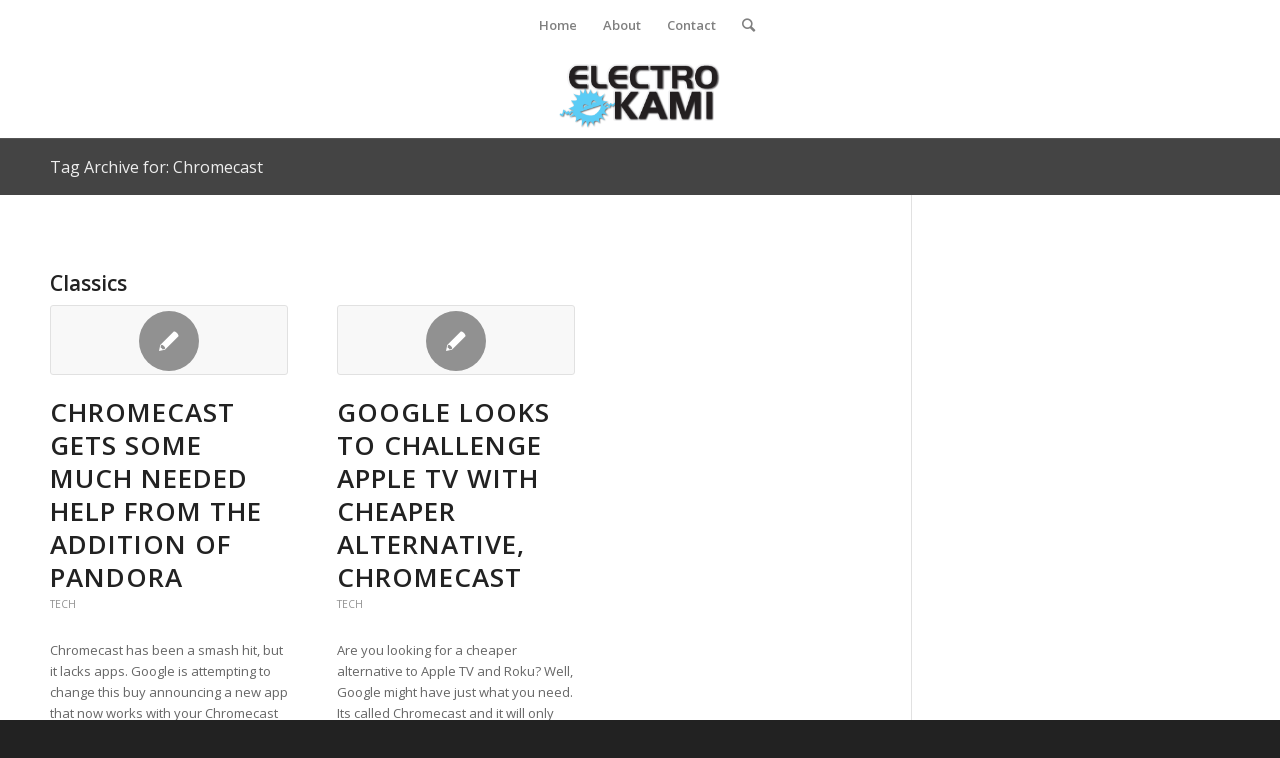

--- FILE ---
content_type: text/html; charset=UTF-8
request_url: https://electrokami.com/tag/chromecast
body_size: 7388
content:
<!DOCTYPE html>
<html lang="en-US" class="html_stretched responsive av-preloader-disabled av-default-lightbox  html_header_top html_logo_center html_bottom_nav_header html_top_nav_header html_menu_center html_slim html_header_sticky html_header_shrinking_disabled html_mobile_menu_phone html_header_searchicon html_content_align_center html_header_unstick_top_disabled html_header_stretch_disabled html_minimal_header html_elegant-blog html_modern-blog html_av-overlay-side html_av-overlay-side-classic html_av-submenu-noclone html_entry_id_6022 av-no-preview html_text_menu_active ">
<head>
<meta charset="UTF-8"/>
<meta name="robots" content="noindex, follow"/>


<!-- mobile setting -->
<meta name="viewport" content="width=device-width, initial-scale=1, maximum-scale=1">

<!-- Scripts/CSS and wp_head hook -->
<title>Chromecast &#8211; electro kami</title>
<link rel='dns-prefetch' href='//s.w.org'/>
<link rel="alternate" type="application/rss+xml" title="electro kami &raquo; Feed" href="https://electrokami.com/feed"/>
<link rel="alternate" type="application/rss+xml" title="electro kami &raquo; Comments Feed" href="https://electrokami.com/comments/feed"/>
<link rel="alternate" type="application/rss+xml" title="electro kami &raquo; Chromecast Tag Feed" href="https://electrokami.com/tag/chromecast/feed"/>

<!-- google webfont font replacement -->
<link rel='stylesheet' id='avia-google-webfont' href='//fonts.googleapis.com/css?family=Open+Sans:400,600' type='text/css' media='all'/> 
		<script type="text/javascript">window._wpemojiSettings={"baseUrl":"https:\/\/s.w.org\/images\/core\/emoji\/11\/72x72\/","ext":".png","svgUrl":"https:\/\/s.w.org\/images\/core\/emoji\/11\/svg\/","svgExt":".svg","source":{"concatemoji":"https:\/\/electrokami.com\/wp-includes\/js\/wp-emoji-release.min.js?ver=4.9.26"}};!function(e,a,t){var n,r,o,i=a.createElement("canvas"),p=i.getContext&&i.getContext("2d");function s(e,t){var a=String.fromCharCode;p.clearRect(0,0,i.width,i.height),p.fillText(a.apply(this,e),0,0);e=i.toDataURL();return p.clearRect(0,0,i.width,i.height),p.fillText(a.apply(this,t),0,0),e===i.toDataURL()}function c(e){var t=a.createElement("script");t.src=e,t.defer=t.type="text/javascript",a.getElementsByTagName("head")[0].appendChild(t)}for(o=Array("flag","emoji"),t.supports={everything:!0,everythingExceptFlag:!0},r=0;r<o.length;r++)t.supports[o[r]]=function(e){if(!p||!p.fillText)return!1;switch(p.textBaseline="top",p.font="600 32px Arial",e){case"flag":return s([55356,56826,55356,56819],[55356,56826,8203,55356,56819])?!1:!s([55356,57332,56128,56423,56128,56418,56128,56421,56128,56430,56128,56423,56128,56447],[55356,57332,8203,56128,56423,8203,56128,56418,8203,56128,56421,8203,56128,56430,8203,56128,56423,8203,56128,56447]);case"emoji":return!s([55358,56760,9792,65039],[55358,56760,8203,9792,65039])}return!1}(o[r]),t.supports.everything=t.supports.everything&&t.supports[o[r]],"flag"!==o[r]&&(t.supports.everythingExceptFlag=t.supports.everythingExceptFlag&&t.supports[o[r]]);t.supports.everythingExceptFlag=t.supports.everythingExceptFlag&&!t.supports.flag,t.DOMReady=!1,t.readyCallback=function(){t.DOMReady=!0},t.supports.everything||(n=function(){t.readyCallback()},a.addEventListener?(a.addEventListener("DOMContentLoaded",n,!1),e.addEventListener("load",n,!1)):(e.attachEvent("onload",n),a.attachEvent("onreadystatechange",function(){"complete"===a.readyState&&t.readyCallback()})),(n=t.source||{}).concatemoji?c(n.concatemoji):n.wpemoji&&n.twemoji&&(c(n.twemoji),c(n.wpemoji)))}(window,document,window._wpemojiSettings);</script>
		<style type="text/css">img.wp-smiley,img.emoji{display:inline!important;border:none!important;box-shadow:none!important;height:1em!important;width:1em!important;margin:0 .07em!important;vertical-align:-.1em!important;background:none!important;padding:0!important}</style>
<link rel='stylesheet' id='wordpress-popular-posts-css-css' href='https://electrokami.com/wp-content/plugins/wordpress-popular-posts/public/css/wpp.css?ver=4.1.2' type='text/css' media='all'/>
<link rel='stylesheet' id='mediaelement-css' href='https://electrokami.com/wp-includes/js/mediaelement/mediaelementplayer-legacy.min.css?ver=4.2.6-78496d1' type='text/css' media='all'/>
<link rel='stylesheet' id='wp-mediaelement-css' href='https://electrokami.com/wp-includes/js/mediaelement/wp-mediaelement.min.css?ver=4.9.26' type='text/css' media='all'/>
<link rel='stylesheet' id='avia-grid-css' href='https://electrokami.com/wp-content/themes/enfold/css/grid.css?ver=4.2.6' type='text/css' media='all'/>
<link rel='stylesheet' id='avia-base-css' href='https://electrokami.com/wp-content/themes/enfold/css/base.css?ver=4.2.6' type='text/css' media='all'/>
<link rel='stylesheet' id='avia-layout-css' href='https://electrokami.com/wp-content/themes/enfold/css/layout.css?ver=4.2.6' type='text/css' media='all'/>
<link rel='stylesheet' id='avia-scs-css' href='https://electrokami.com/wp-content/themes/enfold/css/shortcodes.css?ver=4.2.6' type='text/css' media='all'/>
<link rel='stylesheet' id='avia-popup-css-css' href='https://electrokami.com/wp-content/themes/enfold/js/aviapopup/magnific-popup.css?ver=4.2.6' type='text/css' media='screen'/>
<link rel='stylesheet' id='avia-print-css' href='https://electrokami.com/wp-content/themes/enfold/css/print.css?ver=4.2.6' type='text/css' media='print'/>
<link rel='stylesheet' id='avia-dynamic-css' href='https://electrokami.com/wp-content/uploads/dynamic_avia/enfold.css?ver=5b8371f93d259' type='text/css' media='all'/>
<link rel='stylesheet' id='avia-custom-css' href='https://electrokami.com/wp-content/themes/enfold/css/custom.css?ver=4.2.6' type='text/css' media='all'/>
<link rel='stylesheet' id='avia-merged-styles-css' href='https://electrokami.com/wp-content/uploads/dynamic_avia/avia-merged-styles-3327900c3a798110a8414071c0cd4262.css?ver=4.9.26' type='text/css' media='all'/>
<script type='text/javascript'>//<![CDATA[
var wpp_params={"sampling_active":"0","sampling_rate":"100","ajax_url":"https:\/\/electrokami.com\/wp-json\/wordpress-popular-posts\/v1\/popular-posts\/","action":"update_views_ajax","ID":"","token":"42a56d8010","debug":""};
//]]></script>
<script type='text/javascript' src='https://electrokami.com/wp-content/plugins/wordpress-popular-posts/public/js/wpp-4.1.0.min.js?ver=4.1.2'></script>
<script type='text/javascript' src='https://electrokami.com/wp-includes/js/jquery/jquery.js?ver=1.12.4'></script>
<script type='text/javascript' src='https://electrokami.com/wp-includes/js/jquery/jquery-migrate.min.js?ver=1.4.1'></script>
<script type='text/javascript' src='https://electrokami.com/wp-content/themes/enfold/js/avia-compat.js?ver=4.2.6'></script>
<script type='text/javascript'>var mejsL10n={"language":"en","strings":{"mejs.install-flash":"You are using a browser that does not have Flash player enabled or installed. Please turn on your Flash player plugin or download the latest version from https:\/\/get.adobe.com\/flashplayer\/","mejs.fullscreen-off":"Turn off Fullscreen","mejs.fullscreen-on":"Go Fullscreen","mejs.download-video":"Download Video","mejs.fullscreen":"Fullscreen","mejs.time-jump-forward":["Jump forward 1 second","Jump forward %1 seconds"],"mejs.loop":"Toggle Loop","mejs.play":"Play","mejs.pause":"Pause","mejs.close":"Close","mejs.time-slider":"Time Slider","mejs.time-help-text":"Use Left\/Right Arrow keys to advance one second, Up\/Down arrows to advance ten seconds.","mejs.time-skip-back":["Skip back 1 second","Skip back %1 seconds"],"mejs.captions-subtitles":"Captions\/Subtitles","mejs.captions-chapters":"Chapters","mejs.none":"None","mejs.mute-toggle":"Mute Toggle","mejs.volume-help-text":"Use Up\/Down Arrow keys to increase or decrease volume.","mejs.unmute":"Unmute","mejs.mute":"Mute","mejs.volume-slider":"Volume Slider","mejs.video-player":"Video Player","mejs.audio-player":"Audio Player","mejs.ad-skip":"Skip ad","mejs.ad-skip-info":["Skip in 1 second","Skip in %1 seconds"],"mejs.source-chooser":"Source Chooser","mejs.stop":"Stop","mejs.speed-rate":"Speed Rate","mejs.live-broadcast":"Live Broadcast","mejs.afrikaans":"Afrikaans","mejs.albanian":"Albanian","mejs.arabic":"Arabic","mejs.belarusian":"Belarusian","mejs.bulgarian":"Bulgarian","mejs.catalan":"Catalan","mejs.chinese":"Chinese","mejs.chinese-simplified":"Chinese (Simplified)","mejs.chinese-traditional":"Chinese (Traditional)","mejs.croatian":"Croatian","mejs.czech":"Czech","mejs.danish":"Danish","mejs.dutch":"Dutch","mejs.english":"English","mejs.estonian":"Estonian","mejs.filipino":"Filipino","mejs.finnish":"Finnish","mejs.french":"French","mejs.galician":"Galician","mejs.german":"German","mejs.greek":"Greek","mejs.haitian-creole":"Haitian Creole","mejs.hebrew":"Hebrew","mejs.hindi":"Hindi","mejs.hungarian":"Hungarian","mejs.icelandic":"Icelandic","mejs.indonesian":"Indonesian","mejs.irish":"Irish","mejs.italian":"Italian","mejs.japanese":"Japanese","mejs.korean":"Korean","mejs.latvian":"Latvian","mejs.lithuanian":"Lithuanian","mejs.macedonian":"Macedonian","mejs.malay":"Malay","mejs.maltese":"Maltese","mejs.norwegian":"Norwegian","mejs.persian":"Persian","mejs.polish":"Polish","mejs.portuguese":"Portuguese","mejs.romanian":"Romanian","mejs.russian":"Russian","mejs.serbian":"Serbian","mejs.slovak":"Slovak","mejs.slovenian":"Slovenian","mejs.spanish":"Spanish","mejs.swahili":"Swahili","mejs.swedish":"Swedish","mejs.tagalog":"Tagalog","mejs.thai":"Thai","mejs.turkish":"Turkish","mejs.ukrainian":"Ukrainian","mejs.vietnamese":"Vietnamese","mejs.welsh":"Welsh","mejs.yiddish":"Yiddish"}};</script>
<script type='text/javascript' src='https://electrokami.com/wp-includes/js/mediaelement/mediaelement-and-player.min.js?ver=4.2.6-78496d1'></script>
<script type='text/javascript' src='https://electrokami.com/wp-includes/js/mediaelement/mediaelement-migrate.min.js?ver=4.9.26'></script>
<script type='text/javascript'>//<![CDATA[
var _wpmejsSettings={"pluginPath":"\/wp-includes\/js\/mediaelement\/","classPrefix":"mejs-","stretching":"responsive"};
//]]></script>
<link rel='https://api.w.org/' href='https://electrokami.com/wp-json/'/>
<link rel="EditURI" type="application/rsd+xml" title="RSD" href="https://electrokami.com/xmlrpc.php?rsd"/>
<link rel="wlwmanifest" type="application/wlwmanifest+xml" href="https://electrokami.com/wp-includes/wlwmanifest.xml"/> 
<meta name="generator" content="WordPress 4.9.26"/>
<link rel="profile" href="https://gmpg.org/xfn/11" />
<link rel="alternate" type="application/rss+xml" title="electro kami RSS2 Feed" href="https://electrokami.com/feed"/>
<link rel="pingback" href="https://electrokami.com/xmlrpc.php"/>
<!--[if lt IE 9]><script src="https://electrokami.com/wp-content/themes/enfold/js/html5shiv.js"></script><![endif]-->
<link rel="icon" href="https://electrokami.com/wp-content/uploads/2018/01/cropped-index-192x192.png" type="image/png">
<link rel="icon" href="https://electrokami.com/wp-content/uploads/2018/01/cropped-index-32x32.png" sizes="32x32"/>
<link rel="icon" href="https://electrokami.com/wp-content/uploads/2018/01/cropped-index-192x192.png" sizes="192x192"/>
<link rel="apple-touch-icon-precomposed" href="https://electrokami.com/wp-content/uploads/2018/01/cropped-index-180x180.png"/>
<meta name="msapplication-TileImage" content="https://electrokami.com/wp-content/uploads/2018/01/cropped-index-270x270.png"/>


<!--
Debugging Info for Theme support: 

Theme: Enfold
Version: 4.2.6
Installed: enfold
AviaFramework Version: 4.6
AviaBuilder Version: 0.9.5
ML:128-PU:6-PLA:4
WP:4.9.26
Updates: disabled
-->

<style type='text/css'>@font-face {font-family: 'entypo-fontello'; font-weight: normal; font-style: normal;
src: url('https://electrokami.com/wp-content/themes/enfold/config-templatebuilder/avia-template-builder/assets/fonts/entypo-fontello.eot?v=3');
src: url('https://electrokami.com/wp-content/themes/enfold/config-templatebuilder/avia-template-builder/assets/fonts/entypo-fontello.eot?v=3#iefix') format('embedded-opentype'), 
url('https://electrokami.com/wp-content/themes/enfold/config-templatebuilder/avia-template-builder/assets/fonts/entypo-fontello.woff?v=3') format('woff'), 
url('https://electrokami.com/wp-content/themes/enfold/config-templatebuilder/avia-template-builder/assets/fonts/entypo-fontello.ttf?v=3') format('truetype'), 
url('https://electrokami.com/wp-content/themes/enfold/config-templatebuilder/avia-template-builder/assets/fonts/entypo-fontello.svg?v=3#entypo-fontello') format('svg');
}#top .avia-font-entypo-fontello,body .avia-font-entypo-fontello,html body [data-av_iconfont="entypo-fontello"]:before{font-family:'entypo-fontello'}</style>
</head>




<body id="top" class="archive tag tag-chromecast tag-120 stretched open_sans " itemscope="itemscope" itemtype="https://schema.org/WebPage">

	
	<div id='wrap_all'>

	
<header id='header' class='all_colors header_color light_bg_color  av_header_top av_logo_center av_bottom_nav_header av_top_nav_header av_menu_center av_slim av_header_sticky av_header_shrinking_disabled av_header_stretch_disabled av_mobile_menu_phone av_header_searchicon av_header_unstick_top_disabled av_minimal_header av_header_border_disabled' role="banner" itemscope="itemscope" itemtype="https://schema.org/WPHeader">

		<div id='header_main' class='container_wrap container_wrap_logo'>
	
        <div id='header_main_alternate' class='container_wrap'><div class='container'><nav class='main_menu' data-selectname='Select a page' role="navigation" itemscope="itemscope" itemtype="https://schema.org/SiteNavigationElement"><div class='avia-menu fallback_menu av-main-nav-wrap'><ul id='avia-menu' class='menu avia_mega av-main-nav'><li class='menu-item'><a href='https://electrokami.com'>Home</a></li><li class="page_item menu-item page-item-6710"><a href="https://electrokami.com/about">About</a></li>
<li class="page_item menu-item page-item-75"><a href="https://electrokami.com/contact">Contact</a></li>
<li id="menu-item-search" class="noMobile menu-item menu-item-search-dropdown menu-item-avia-special">
							<a href="?s=" data-avia-search-tooltip="

&lt;form action=&quot;https://electrokami.com/&quot; id=&quot;searchform&quot; method=&quot;get&quot; class=&quot;&quot;&gt;
	&lt;div&gt;
		&lt;input type=&quot;submit&quot; value=&quot;&quot; id=&quot;searchsubmit&quot; class=&quot;button avia-font-entypo-fontello&quot; /&gt;
		&lt;input type=&quot;text&quot; id=&quot;s&quot; name=&quot;s&quot; value=&quot;&quot; placeholder='Search' /&gt;
			&lt;/div&gt;
&lt;/form&gt;" aria-hidden='true' data-av_icon='' data-av_iconfont='entypo-fontello'><span class="avia_hidden_link_text">Search</span></a>
	        		   </li><li class="av-burger-menu-main menu-item-avia-special ">
	        			<a href="#">
							<span class="av-hamburger av-hamburger--spin av-js-hamburger">
					        <span class="av-hamburger-box">
						          <span class="av-hamburger-inner"></span>
						          <strong>Menu</strong>
					        </span>
							</span>
						</a>
	        		   </li></ul></div></nav></div> </div> 
		<!-- end container_wrap-->
		</div>
		
		<div class='header_bg'></div>

<!-- end header -->
</header>
		
	<div id='main' class='all_colors' data-scroll-offset='88'>

	<div class='av-section-bottom-logo header_color'><div class='container av-logo-container'><div class='inner-container'><span class='logo'><a href='https://electrokami.com/'><img height='100' width='300' src='https://electrokami.com/wp-content/uploads/2018/01/electrokami.png' alt='electro kami'/></a></span></div></div></div><div class='stretch_full container_wrap alternate_color dark_bg_color title_container'><div class='container'><h1 class='main-title entry-title'><a href='https://electrokami.com/tag/chromecast' rel='bookmark' title='Permanent Link: Tag Archive for: Chromecast' itemprop="headline">Tag Archive for: Chromecast</a></h1></div></div>
        <div class='container_wrap container_wrap_first main_color sidebar_right'>

            <div class='container template-blog '>

                <main class='content av-content-small alpha units' role="main" itemprop="mainContentOfPage" itemscope="itemscope" itemtype="https://schema.org/Blog">

                    <div class="category-term-description">
                                            </div>

                    <div class='entry-content-wrapper'><h3 class='post-title tag-page-post-type-title'>Classics</h3><div data-autoplay='' data-interval='5' data-animation='fade' data-show_slide_delay='90' class='avia-content-slider avia-content-grid-active avia-content-slider1 avia-content-slider-odd avia-builder-el-no-sibling ' itemscope="itemscope" itemtype="https://schema.org/Blog"><div class='avia-content-slider-inner'><div class='slide-entry-wrap'><article class='slide-entry flex_column  post-entry post-entry-6022 slide-entry-overview slide-loop-1 slide-parity-odd  av_one_third first fake-thumbnail' itemscope="itemscope" itemtype="https://schema.org/CreativeWork"><a href='https://electrokami.com/classic/chromecast-gets-some-much-needed-help-from-the-addition-of-pandora' data-rel='slide-1' class='slide-image' title=''><span class=' fallback-post-type-icon' aria-hidden='true' data-av_icon='' data-av_iconfont='entypo-fontello'></span><span class='slider-fallback-image'></span></a><div class='slide-content'><header class="entry-content-header"><h3 class='slide-entry-title entry-title' itemprop="headline"><a href='https://electrokami.com/classic/chromecast-gets-some-much-needed-help-from-the-addition-of-pandora' title='Chromecast gets some Much Needed Help from the Addition of Pandora'>Chromecast gets some Much Needed Help from the Addition of Pandora</a></h3><span class="blog-categories minor-meta"><a href="https://electrokami.com/category/tech" rel="tag">Tech</a> </span><span class="av-vertical-delimiter"></span></header><div class='slide-entry-excerpt entry-content' itemprop="text">Chromecast has been a smash hit, but it lacks apps. Google is attempting to change this buy announcing a new app that now works with your Chromecast player.</div></div><footer class="entry-footer"><div class='slide-meta'><time class='slide-meta-time updated' itemprop="datePublished" datetime="2013-11-01T08:25:50+00:00">November 1, 2013</time></div></footer><span class='hidden'>
			<span class='av-structured-data' itemprop="ImageObject" itemscope="itemscope" itemtype="https://schema.org/ImageObject" itemprop='image'>
					   <span itemprop='url'>https://electrokami.com/wp-content/uploads/2018/01/electrokami.png</span>
					   <span itemprop='height'>0</span>
					   <span itemprop='width'>0</span>
				  </span><span class='av-structured-data' itemprop="publisher" itemtype="https://schema.org/Organization" itemscope="itemscope">
				<span itemprop='name'>Electro Kami Staff</span>
				<span itemprop='logo' itemscope itemtype='http://schema.org/ImageObject'>
				   <span itemprop='url'>https://electrokami.com/wp-content/uploads/2018/01/electrokami.png</span>
				 </span>
			  </span><span class='av-structured-data' itemprop="author" itemscope="itemscope" itemtype="https://schema.org/Person"><span itemprop='name'>Electro Kami Staff</span></span><span class='av-structured-data' itemprop="datePublished" datetime="2013-07-26T06:51:39+00:00">2013-11-01 08:25:50</span><span class='av-structured-data' itemprop="dateModified" itemtype="https://schema.org/dateModified">2018-08-26 21:13:43</span><span class='av-structured-data' itemprop="mainEntityOfPage" itemtype="https://schema.org/mainEntityOfPage"><span itemprop='name'>Chromecast gets some Much Needed Help from the Addition of Pandora</span></span></span></article><article class='slide-entry flex_column  post-entry post-entry-5437 slide-entry-overview slide-loop-2 slide-parity-even  post-entry-last  av_one_third  fake-thumbnail' itemscope="itemscope" itemtype="https://schema.org/CreativeWork"><a href='https://electrokami.com/classic/google-looks-to-challenge-apple-tv-with-cheaper-alternative-chromecast' data-rel='slide-1' class='slide-image' title=''><span class=' fallback-post-type-icon' aria-hidden='true' data-av_icon='' data-av_iconfont='entypo-fontello'></span><span class='slider-fallback-image'></span></a><div class='slide-content'><header class="entry-content-header"><h3 class='slide-entry-title entry-title' itemprop="headline"><a href='https://electrokami.com/classic/google-looks-to-challenge-apple-tv-with-cheaper-alternative-chromecast' title='Google Looks to Challenge Apple TV with Cheaper Alternative, Chromecast'>Google Looks to Challenge Apple TV with Cheaper Alternative, Chromecast</a></h3><span class="blog-categories minor-meta"><a href="https://electrokami.com/category/tech" rel="tag">Tech</a> </span><span class="av-vertical-delimiter"></span></header><div class='slide-entry-excerpt entry-content' itemprop="text">Are you looking for a cheaper alternative to Apple TV and Roku? Well, Google might have just what you need. Its called Chromecast and it will only set you back $35.</div></div><footer class="entry-footer"><div class='slide-meta'><time class='slide-meta-time updated' itemprop="datePublished" datetime="2013-07-26T06:51:39+00:00">July 26, 2013</time></div></footer><span class='hidden'>
			<span class='av-structured-data' itemprop="ImageObject" itemscope="itemscope" itemtype="https://schema.org/ImageObject" itemprop='image'>
					   <span itemprop='url'>https://electrokami.com/wp-content/uploads/2018/01/electrokami.png</span>
					   <span itemprop='height'>0</span>
					   <span itemprop='width'>0</span>
				  </span><span class='av-structured-data' itemprop="publisher" itemtype="https://schema.org/Organization" itemscope="itemscope">
				<span itemprop='name'>Electro Kami Staff</span>
				<span itemprop='logo' itemscope itemtype='http://schema.org/ImageObject'>
				   <span itemprop='url'>https://electrokami.com/wp-content/uploads/2018/01/electrokami.png</span>
				 </span>
			  </span><span class='av-structured-data' itemprop="author" itemscope="itemscope" itemtype="https://schema.org/Person"><span itemprop='name'>Electro Kami Staff</span></span><span class='av-structured-data' itemprop="datePublished" datetime="2013-07-26T06:51:39+00:00">2013-07-26 06:51:39</span><span class='av-structured-data' itemprop="dateModified" itemtype="https://schema.org/dateModified">2018-08-26 21:13:43</span><span class='av-structured-data' itemprop="mainEntityOfPage" itemtype="https://schema.org/mainEntityOfPage"><span itemprop='name'>Google Looks to Challenge Apple TV with Cheaper Alternative, Chromecast</span></span></span></article></div></div></div></div>
                <!--end content-->
                </main>

                <aside class='sidebar sidebar_right  alpha units' role="complementary" itemscope="itemscope" itemtype="https://schema.org/WPSideBar"><div class='inner_sidebar extralight-border'></div></aside>
            </div><!--end container-->

        </div><!-- close default .container_wrap element -->


						<div class='container_wrap footer_color' id='footer'>

					<div class='container'>

						<div class='flex_column av_one_fourth  first el_before_av_one_fourth'><section id="calendar-2" class="widget clearfix widget_calendar"><div id="calendar_wrap" class="calendar_wrap"><table id="wp-calendar">
	<caption>January 2026</caption>
	<thead>
	<tr>
		<th scope="col" title="Monday">M</th>
		<th scope="col" title="Tuesday">T</th>
		<th scope="col" title="Wednesday">W</th>
		<th scope="col" title="Thursday">T</th>
		<th scope="col" title="Friday">F</th>
		<th scope="col" title="Saturday">S</th>
		<th scope="col" title="Sunday">S</th>
	</tr>
	</thead>

	<tfoot>
	<tr>
		<td colspan="3" id="prev" class="pad">&nbsp;</td>
		<td class="pad">&nbsp;</td>
		<td colspan="3" id="next" class="pad">&nbsp;</td>
	</tr>
	</tfoot>

	<tbody>
	<tr>
		<td colspan="3" class="pad">&nbsp;</td><td>1</td><td>2</td><td>3</td><td>4</td>
	</tr>
	<tr>
		<td>5</td><td>6</td><td>7</td><td>8</td><td>9</td><td>10</td><td>11</td>
	</tr>
	<tr>
		<td>12</td><td>13</td><td>14</td><td>15</td><td>16</td><td>17</td><td>18</td>
	</tr>
	<tr>
		<td>19</td><td>20</td><td>21</td><td id="today">22</td><td>23</td><td>24</td><td>25</td>
	</tr>
	<tr>
		<td>26</td><td>27</td><td>28</td><td>29</td><td>30</td><td>31</td>
		<td class="pad" colspan="1">&nbsp;</td>
	</tr>
	</tbody>
	</table></div><span class="seperator extralight-border"></span></section></div><div class='flex_column av_one_fourth  el_after_av_one_fourth  el_before_av_one_fourth '><section id="newsbox-2" class="widget clearfix newsbox"><span class="seperator extralight-border"></span></section></div><div class='flex_column av_one_fourth  el_after_av_one_fourth  el_before_av_one_fourth '>
<section id="wpp-3" class="widget clearfix popular-posts">
<h3 class="widgettitle">Popular Posts</h3>
<!-- WordPress Popular Posts -->

<ul class="wpp-list">
<li>
<a href="https://electrokami.com/contact" title="Contact" class="wpp-post-title" target="_self">Contact</a>
</li>
<li>
<a href="https://electrokami.com/about" title="About" class="wpp-post-title" target="_self">About</a>
</li>
</ul>

<span class="seperator extralight-border"></span></section>
</div><div class='flex_column av_one_fourth  el_after_av_one_fourth  el_before_av_one_fourth '>
<section id="wpp-2" class="widget clearfix popular-posts">
<h3 class="widgettitle">Trending Today</h3>
<!-- WordPress Popular Posts -->

<ul class="wpp-list">
<li>
<a href="https://electrokami.com/about" title="About" class="wpp-post-title" target="_self">About</a>
</li>
</ul>

<span class="seperator extralight-border"></span></section>
</div>

					</div>


				<!-- ####### END FOOTER CONTAINER ####### -->
				</div>

	


			

			
				<footer class='container_wrap socket_color' id='socket' role="contentinfo" itemscope="itemscope" itemtype="https://schema.org/WPFooter">
                    <div class='container'>

                        <span class='copyright'>© Copyright - electro kami </span>

                        
                    </div>

	            <!-- ####### END SOCKET CONTAINER ####### -->
				</footer>


					<!-- end main -->
		</div>
		
		<!-- end wrap_all --></div>


 <script type='text/javascript'>//<![CDATA[
var avia_framework_globals=avia_framework_globals||{};avia_framework_globals.frameworkUrl='https://electrokami.com/wp-content/themes/enfold/framework/';avia_framework_globals.installedAt='https://electrokami.com/wp-content/themes/enfold/';avia_framework_globals.ajaxurl='https://electrokami.com/wp-admin/admin-ajax.php';
//]]></script>
 
 <script type='text/javascript' src='https://electrokami.com/wp-content/themes/enfold/js/avia.js?ver=4.2.6'></script>
<script type='text/javascript' src='https://electrokami.com/wp-content/themes/enfold/js/shortcodes.js?ver=4.2.6'></script>
<script type='text/javascript' src='https://electrokami.com/wp-content/themes/enfold/js/aviapopup/jquery.magnific-popup.min.js?ver=4.2.6'></script>
<script type='text/javascript' src='https://electrokami.com/wp-includes/js/mediaelement/wp-mediaelement.min.js?ver=4.9.26'></script>
<script type='text/javascript' src='https://electrokami.com/wp-content/uploads/dynamic_avia/avia-footer-scripts-9c1812a00b6b175ecb6479dd71a89a94.js?ver=4.9.26'></script>
<script type='text/javascript' src='https://electrokami.com/wp-includes/js/wp-embed.min.js?ver=4.9.26'></script>
<a href='#top' title='Scroll to top' id='scroll-top-link' aria-hidden='true' data-av_icon='' data-av_iconfont='entypo-fontello'><span class="avia_hidden_link_text">Scroll to top</span></a>

<div id="fb-root"></div>
<script defer src="https://static.cloudflareinsights.com/beacon.min.js/vcd15cbe7772f49c399c6a5babf22c1241717689176015" integrity="sha512-ZpsOmlRQV6y907TI0dKBHq9Md29nnaEIPlkf84rnaERnq6zvWvPUqr2ft8M1aS28oN72PdrCzSjY4U6VaAw1EQ==" data-cf-beacon='{"version":"2024.11.0","token":"9ada82bd66af4b25804c500aacb488db","r":1,"server_timing":{"name":{"cfCacheStatus":true,"cfEdge":true,"cfExtPri":true,"cfL4":true,"cfOrigin":true,"cfSpeedBrain":true},"location_startswith":null}}' crossorigin="anonymous"></script>
</body>
</html>
